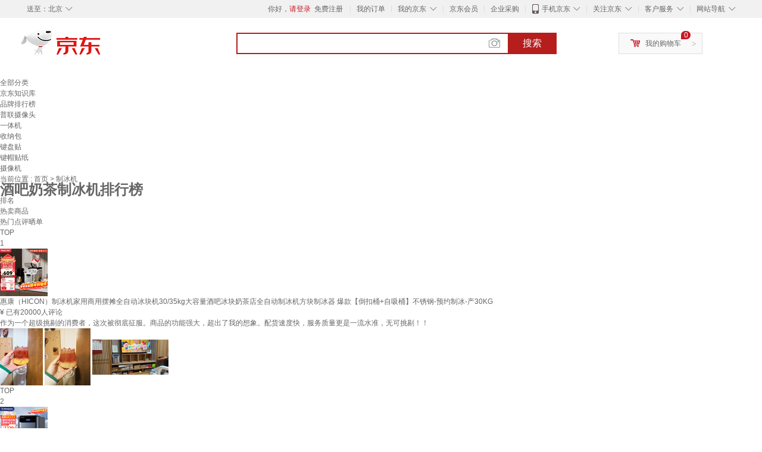

--- FILE ---
content_type: text/html;charset=UTF-8
request_url: https://www.jd.com/phb/key_737ed638f47065744bf.html
body_size: 12438
content:
<!DOCTYPE html>
<html lang="en">
<head>
        <meta charset="UTF-8">
<title>酒吧奶茶制冰机排行榜 - 京东</title>
<meta http-equiv="X-UA-Compatible" content="IE=edge, chrome=1">
<meta name="Keywords" content="酒吧奶茶制冰机销量排行,酒吧奶茶制冰机哪个好，酒吧奶茶制冰机多少钱" />
<meta name="description" content="京东JD.COM为您提供酒吧奶茶制冰机销量排行榜、酒吧奶茶制冰机哪个好、酒吧奶茶制冰机多少钱等相关资讯,从酒吧奶茶制冰机价格、评价、图片等多方面比较，为您推荐优质酒吧奶茶制冰机产品！" />
<meta name="mobile-agent" content="format=html5;url=//m.jd.com/phb/key_737ed638f47065744bf.html">
<meta name="applicable-device" content="pc">
<link rel="icon" href="//www.jd.com/favicon.ico" mce_href="//www.jd.com/favicon.ico" type="image/x-icon" />
<link rel="canonical" href="//www.jd.com/phb/key_737ed638f47065744bf.html"/>

    <link type="text/css" rel="stylesheet" href="//misc.360buyimg.com/jdf/1.0.0/unit/??ui-base/1.0.0/ui-base.css,shortcut/2.0.0/shortcut.css,global-header/1.0.0/global-header.css,myjd/2.0.0/myjd.css,nav/2.0.0/nav.css,shoppingcart/2.0.0/shoppingcart.css,global-footer/1.0.0/global-footer.css,service/1.0.0/service.css" />
    <link rel="stylesheet" href="//storage.jd.com/swm-stable/seo/pc/0.0.8/static/common/css/base_d4de097.css" />
<script type="text/javascript">window.pageConfig={compatible:!0,jdfVersion:"2.0.0"};</script>
<script type="text/javascript">window.jdpts={},jdpts._st=(new Date).getTime();</script>




    <link rel="stylesheet" type="text/css" href="//storage.jd.com/swm-stable/seo/pc/0.0.8/static/components/targetGo/targetGo_f03a133.css" />
    <link rel="stylesheet" type="text/css" href="//storage.jd.com/swm-stable/seo/pc/0.0.8/static/components/banner/banner_3aa2d80.css" />
    <link rel="stylesheet" href="//storage.jd.com/swm-stable/seo/pc/0.0.8/widget/navitems/navitems_0281f90.css" />
    <link rel="stylesheet" href="//storage.jd.com/swm-stable/seo/pc/0.0.8/widget/phbList/phbList_fd1451f.css" />
    <link rel="stylesheet" href="//storage.jd.com/swm-stable/seo/pc/0.0.8/widget/moreKeywords/moreKeywords_3850427.css" />
</head>
<body>
<div id="shortcut-2014">
	<div class="w">
    	<ul class="fl">
    		<li class="dorpdown" id="ttbar-mycity"></li>
    	</ul>
    	<ul class="fr">
			<li class="fore1" id="ttbar-login">
				<a href="javascript:login();" class="link-login">你好，请登录</a>&nbsp;&nbsp;<a href="javascript:regist();" class="link-regist style-red">免费注册</a>
			</li>
			<li class="spacer"></li>
			<li class="fore2">
				<div class="dt">
					<a target="_blank" href="//order.jd.com/center/list.action">我的订单</a>
				</div>
			</li>
			<li class="spacer"></li>
			<li class="fore3 dorpdown" id="ttbar-myjd">
				<div class="dt cw-icon">
					<i class="ci-right"><s>◇</s></i>
					<a target="_blank" href="//home.jd.com/">我的京东</a>
				</div>
				<div class="dd dorpdown-layer"></div>
			</li>
			<li class="spacer"></li>
			<li class="fore4" id="ttbar-member">
				<div class="dt">
					<a target="_blank" href="//vip.jd.com/">京东会员</a>
				</div>
			</li>
			<li class="spacer"></li>
			<li class="fore5" id="ttbar-ent">
				<div class="dt">
					<a target="_blank" href="//b.jd.com/">企业采购</a>
				</div>
			</li>
			<li class="spacer"></li>
			<li class="fore6 dorpdown" id="ttbar-apps">
				<div class="dt cw-icon">
					<i class="ci-left"></i>
					<i class="ci-right"><s>◇</s></i>
					<a target="_blank" href="//app.jd.com/">手机京东</a>
				</div>
			</li>
			<li class="spacer"></li>
			<li class="fore7 dorpdown" id="ttbar-atte">
				<div class="dt cw-icon">
					<i class="ci-right"><s>◇</s></i>关注京东
				</div>	
			</li>
			<li class="spacer"></li>
			<li class="fore8 dorpdown" id="ttbar-serv">
				<div class="dt cw-icon">
					<i class="ci-right"><s>◇</s></i>客户服务
				</div>
				<div class="dd dorpdown-layer"></div>
			</li>
			<li class="spacer"></li>
			<li class="fore9 dorpdown" id="ttbar-navs">
				<div class="dt cw-icon">
					<i class="ci-right"><s>◇</s></i>网站导航
				</div>
				<div class="dd dorpdown-layer"></div>
			</li>
    	</ul>
		<span class="clr"></span>
    </div>
</div>
<div id="o-header-2013"><div id="header-2013" style="display:none;"></div></div>
<div class="w">
    <div id="logo-2014">
    	<a href="//www.jd.com/" class="logo">京东</a>
    </div>
    <div id="search-2014" >
		<ul id="shelper" class="hide"></ul>
		<div class="form">
			<input type="text" onkeydown="javascript:if(event.keyCode==13) search('key');" autocomplete="off" id="key" accesskey="s" class="text" />
			<button onclick="search('key');return false;" class="button cw-icon"><i></i>搜索</button>
		</div>
    </div>
    <div id="settleup-2014" class="dorpdown">
		<div class="cw-icon">
			<i class="ci-left"></i>
			<i class="ci-right">&gt;</i>
			<a target="_blank" href="//cart.jd.com/cart.action">我的购物车</a>
		</div>
		<div class="dorpdown-layer">
			<div class="spacer"></div>
			<div id="settleup-content">
				<span class="loading"></span>
			</div>
		</div>
	</div>
    <div id="hotwords-2014"></div>
    <span class="clr"></span>
</div>
<div id="navitems" class="clearfix">
    <ul>
                <li><a target="_blank" href="http://yp.jd.com/sitemap.html">全部分类</a></li>
                <li><a target="_blank" href="http://yp.jd.com/zhishi_sitemap.html">京东知识库</a></li>
                <li><a target="_blank" href="http://yp.jd.com/brand_sitemap.html">品牌排行榜</a></li>
                <li><a target="_blank" href="https://item.jd.com/product/BRV_ljFuuwc9r96pFV2kgQ.html">普联摄像头</a></li>
                <li><a target="_blank" href="https://club.jd.com/remarklist/pAikChMPn_f8isRvQn4s7g.html">一体机</a></li>
                <li><a target="_blank" href="https://club.jd.com/remarklist/we9HIKMISJ2Cg-xdGejsFA.html">收纳包</a></li>
                <li><a target="_blank" href="https://club.jd.com/remarklist/Lq4tUL9t6jVBzo6nQNq06g.html">键盘贴</a></li>
                <li><a target="_blank" href="https://club.jd.com/commentdetail/Lq4tUL9t6jVBzo6nQNq06g_2125c4d26da1353b362075d40ad970a6.html">键帽贴纸</a></li>
                <li><a target="_blank" href="https://item.jd.com/product/v3kTHPSRdQdPPqRtFxEOWQ.html">摄像机</a></li>
            </ul>
</div><div class="center-content-wrap">
    <div class="brand-detail">
        <span class="category">当前位置&nbsp;:</span>
        <span class="category"><a href="//www.jd.com/">首页&nbsp;</a><span class="next-logo">></span></span>
        <span class="category">制冰机&nbsp;</span>
    </div>
    <!--顶部banner通栏-->
    <div class="banner-ad-top-wrap extra-margin">
        <a href="javascript:void(0);" class="ad-jump" target="_blank">
            <img src="" alt="" id="adTop" class="hide">
        </a>
    </div>
    <!--顶部banner通栏-->
    <div class="brand-header">
        <div class="brand-icon">
            <div class="icon-dog"></div>
            <div class="red-brand">
                <span class="icon-left"></span>
                <h1 class="icon-center">酒吧奶茶制冰机排行榜</h1>
                <span class="icon-right"></span>
            </div>
        </div>
    </div>
    <div class="brand-content-wrapper">
        <div class="content-header">
            <div class="rank">排名</div>
            <div class="hot-product">热卖商品</div>
            <div class="hot-evaluate">热门点评晒单</div>
        </div>

                
                        <div class="content-item">
                <div class="rank">TOP<br><span>1</span></div>
                <div class="hot-product cps-wrap">
                    <div class="product-img">
                                                <a  href="https://item.jd.com/10033136996584.html" target="_blank">
                            <img src="//img14.360buyimg.com/n7/s80x80_jfs/t1/377212/1/21973/184170/69537da6F211e4018/596fcc89821a6a71.jpg" alt="惠康（HICON）制冰机家用商用摆摊全自动冰块机30/35kg大容量酒吧冰块奶茶店全自动制冰机方块制冰器 爆款【倒扣桶+自吸桶】不锈钢-预约制冰-产30KG" title="惠康（HICON）制冰机家用商用摆摊全自动冰块机30/35kg大容量酒吧冰块奶茶店全自动制冰机方块制冰器 爆款【倒扣桶+自吸桶】不锈钢-预约制冰-产30KG">
                        </a>
                    </div>
                    <div class="product-details">
                        <div class="detail">
                            <a  href="https://item.jd.com/10033136996584.html" title="惠康（HICON）制冰机家用商用摆摊全自动冰块机30/35kg大容量酒吧冰块奶茶店全自动制冰机方块制冰器 爆款【倒扣桶+自吸桶】不锈钢-预约制冰-产30KG" alt="惠康（HICON）制冰机家用商用摆摊全自动冰块机30/35kg大容量酒吧冰块奶茶店全自动制冰机方块制冰器 爆款【倒扣桶+自吸桶】不锈钢-预约制冰-产30KG" target="_blank">惠康（HICON）制冰机家用商用摆摊全自动冰块机30/35kg大容量酒吧冰块奶茶店全自动制冰机方块制冰器 爆款【倒扣桶+自吸桶】不锈钢-预约制冰-产30KG</a>
                        </div>
                        <div class="price">
                            <span class="self-logo"></span>
                            <span class="rmb-logo">¥</span>
                            <span class="price-rmb" data-skuId="10033136996584"></span>
                            <span class="evaluate-num">已有20000人评论</span>
                        </div>
                    </div>
                </div>
                <div class="hot-evaluate">
                    <div class="evaluate-detail">
                                                <a href="//club.jd.com/repay/10033136996584_T6NdP890jpktdR-OXaKdwnuJ_1.html" alt="作为一个超级挑剔的消费者，这次被彻底征服。商品的功能强大，超出了我的想象。配货速度快，服务质量更是一流水准，无可挑剔！！" title="作为一个超级挑剔的消费者，这次被彻底征服。商品的功能强大，超出了我的想象。配货速度快，服务质量更是一流水准，无可挑剔！！" target="_blank">作为一个超级挑剔的消费者，这次被彻底征服。商品的功能强大，超出了我的想象。配货速度快，服务质量更是一流水准，无可挑剔！！</a>
                    </div>
                    <div class="img-detail">
                                                <img src="//img30.360buyimg.com/shaidan/s128x96_jfs/t1/385667/39/10421/86173/6967bbafFdc066b8a/00a942f594e2ca4e.jpg" alt="惠康（HICON）制冰机家用商用摆摊全自动冰块机30/35kg大容量酒吧冰块奶茶店全自动制冰机方块制冰器 爆款【倒扣桶+自吸桶】不锈钢-预约制冰-产30KG 晒单实拍图" title="惠康（HICON）制冰机家用商用摆摊全自动冰块机30/35kg大容量酒吧冰块奶茶店全自动制冰机方块制冰器 爆款【倒扣桶+自吸桶】不锈钢-预约制冰-产30KG 晒单实拍图">
                                                <img src="//img30.360buyimg.com/shaidan/s128x96_jfs/t1/384149/27/17434/232256/6967bbafF3533b738/00a95e87626e70bf.jpg" alt="惠康（HICON）制冰机家用商用摆摊全自动冰块机30/35kg大容量酒吧冰块奶茶店全自动制冰机方块制冰器 爆款【倒扣桶+自吸桶】不锈钢-预约制冰-产30KG 晒单实拍图" title="惠康（HICON）制冰机家用商用摆摊全自动冰块机30/35kg大容量酒吧冰块奶茶店全自动制冰机方块制冰器 爆款【倒扣桶+自吸桶】不锈钢-预约制冰-产30KG 晒单实拍图">
                                                <img src="//img30.360buyimg.com/shaidan/s128x96_jfs/t1/385099/19/13768/118917/6967bbaeF0eb879b6/00a952825c79a972.jpg" alt="惠康（HICON）制冰机家用商用摆摊全自动冰块机30/35kg大容量酒吧冰块奶茶店全自动制冰机方块制冰器 爆款【倒扣桶+自吸桶】不锈钢-预约制冰-产30KG 晒单实拍图" title="惠康（HICON）制冰机家用商用摆摊全自动冰块机30/35kg大容量酒吧冰块奶茶店全自动制冰机方块制冰器 爆款【倒扣桶+自吸桶】不锈钢-预约制冰-产30KG 晒单实拍图">
                                            </div>
                </div>
            </div>
        
                        <div class="content-item">
                <div class="rank">TOP<br><span>2</span></div>
                <div class="hot-product cps-wrap">
                    <div class="product-img">
                                                <a  href="https://item.jd.com/10106661242747.html" target="_blank">
                            <img src="//img14.360buyimg.com/n7/s80x80_jfs/t1/382136/33/8277/148001/694e2e9cFae042238/0c4e70130d57772b.jpg" alt="西屋（Westinghouse）制冰机家用商用方块冰小型宿舍全自动20KG冰块制冰器可调节冰块大小小型奶茶店KTV酒吧轰趴冰块机 高端抽屉式24方冰（杀菌+自清洁）" title="西屋（Westinghouse）制冰机家用商用方块冰小型宿舍全自动20KG冰块制冰器可调节冰块大小小型奶茶店KTV酒吧轰趴冰块机 高端抽屉式24方冰（杀菌+自清洁）">
                        </a>
                    </div>
                    <div class="product-details">
                        <div class="detail">
                            <a  href="https://item.jd.com/10106661242747.html" title="西屋（Westinghouse）制冰机家用商用方块冰小型宿舍全自动20KG冰块制冰器可调节冰块大小小型奶茶店KTV酒吧轰趴冰块机 高端抽屉式24方冰（杀菌+自清洁）" alt="西屋（Westinghouse）制冰机家用商用方块冰小型宿舍全自动20KG冰块制冰器可调节冰块大小小型奶茶店KTV酒吧轰趴冰块机 高端抽屉式24方冰（杀菌+自清洁）" target="_blank">西屋（Westinghouse）制冰机家用商用方块冰小型宿舍全自动20KG冰块制冰器可调节冰块大小小型奶茶店KTV酒吧轰趴冰块机 高端抽屉式24方冰（杀菌+自清洁）</a>
                        </div>
                        <div class="price">
                            <span class="self-logo"></span>
                            <span class="rmb-logo">¥</span>
                            <span class="price-rmb" data-skuId="10106661242747"></span>
                            <span class="evaluate-num">已有2000人评论</span>
                        </div>
                    </div>
                </div>
                <div class="hot-evaluate">
                    <div class="evaluate-detail">
                                                <a href="//club.jd.com/repay/10106661242747_T6NdPs52i50tdRyBXaCfwHqI_1.html" alt="因为房子在装修就还没打开，但看盒子就很精致了，很满意" title="因为房子在装修就还没打开，但看盒子就很精致了，很满意" target="_blank">因为房子在装修就还没打开，但看盒子就很精致了，很满意</a>
                    </div>
                    <div class="img-detail">
                                                <img src="//img30.360buyimg.com/shaidan/s128x96_jfs/t1/384910/32/11528/169193/696891bfFeea7ea63/00a96aa4ffc9fae1.jpg" alt="西屋（Westinghouse）制冰机家用商用方块冰小型宿舍全自动20KG冰块制冰器可调节冰块大小小型奶茶店KTV酒吧轰趴冰块机 高端抽屉式24方冰（杀菌+自清洁） 晒单实拍图" title="西屋（Westinghouse）制冰机家用商用方块冰小型宿舍全自动20KG冰块制冰器可调节冰块大小小型奶茶店KTV酒吧轰趴冰块机 高端抽屉式24方冰（杀菌+自清洁） 晒单实拍图">
                                                <img src="//img30.360buyimg.com/shaidan/s128x96_jfs/t1/387248/37/8292/197118/696891c0F6f7d6daf/00a96aa4ff7175a4.jpg" alt="西屋（Westinghouse）制冰机家用商用方块冰小型宿舍全自动20KG冰块制冰器可调节冰块大小小型奶茶店KTV酒吧轰趴冰块机 高端抽屉式24方冰（杀菌+自清洁） 晒单实拍图" title="西屋（Westinghouse）制冰机家用商用方块冰小型宿舍全自动20KG冰块制冰器可调节冰块大小小型奶茶店KTV酒吧轰趴冰块机 高端抽屉式24方冰（杀菌+自清洁） 晒单实拍图">
                                                <img src="//img30.360buyimg.com/shaidan/s128x96_jfs/t1/386082/15/12036/165013/696891beF42d51d4a/00a96aa4ffd82024.jpg" alt="西屋（Westinghouse）制冰机家用商用方块冰小型宿舍全自动20KG冰块制冰器可调节冰块大小小型奶茶店KTV酒吧轰趴冰块机 高端抽屉式24方冰（杀菌+自清洁） 晒单实拍图" title="西屋（Westinghouse）制冰机家用商用方块冰小型宿舍全自动20KG冰块制冰器可调节冰块大小小型奶茶店KTV酒吧轰趴冰块机 高端抽屉式24方冰（杀菌+自清洁） 晒单实拍图">
                                            </div>
                </div>
            </div>
        
                        <div class="content-item">
                <div class="rank">TOP<br><span>3</span></div>
                <div class="hot-product cps-wrap">
                    <div class="product-img">
                                                <a  href="https://item.jd.com/31298790770.html" target="_blank">
                            <img src="//img14.360buyimg.com/n7/s80x80_jfs/t1/383205/18/12245/148297/69539241Fcde5f23c/078bdd0ac439c669.jpg" alt="英联瑞仕【已补贴20％】制冰机商用大型大容量制冰机商用奶茶店冰块机冰块制作机家用全自动冰块机酒吧KTV 【分体式】156颗丨日产250KG丨风冷水冷可选" title="英联瑞仕【已补贴20％】制冰机商用大型大容量制冰机商用奶茶店冰块机冰块制作机家用全自动冰块机酒吧KTV 【分体式】156颗丨日产250KG丨风冷水冷可选">
                        </a>
                    </div>
                    <div class="product-details">
                        <div class="detail">
                            <a  href="https://item.jd.com/31298790770.html" title="英联瑞仕【已补贴20％】制冰机商用大型大容量制冰机商用奶茶店冰块机冰块制作机家用全自动冰块机酒吧KTV 【分体式】156颗丨日产250KG丨风冷水冷可选" alt="英联瑞仕【已补贴20％】制冰机商用大型大容量制冰机商用奶茶店冰块机冰块制作机家用全自动冰块机酒吧KTV 【分体式】156颗丨日产250KG丨风冷水冷可选" target="_blank">英联瑞仕【已补贴20％】制冰机商用大型大容量制冰机商用奶茶店冰块机冰块制作机家用全自动冰块机酒吧KTV 【分体式】156颗丨日产250KG丨风冷水冷可选</a>
                        </div>
                        <div class="price">
                            <span class="self-logo"></span>
                            <span class="rmb-logo">¥</span>
                            <span class="price-rmb" data-skuId="31298790770"></span>
                            <span class="evaluate-num">已有5000人评论</span>
                        </div>
                    </div>
                </div>
                <div class="hot-evaluate">
                    <div class="evaluate-detail">
                                                <a href="//club.jd.com/repay/31298790770_T6NdOMJ2jZstdR-DX6Oaw3yB_1.html" alt="制冰机已收到质量很好，省电制冰效果很好，挺值得信赖。" title="制冰机已收到质量很好，省电制冰效果很好，挺值得信赖。" target="_blank">制冰机已收到质量很好，省电制冰效果很好，挺值得信赖。</a>
                    </div>
                    <div class="img-detail">
                                                <img src="//img30.360buyimg.com/shaidan/s128x96_jfs/t1/374196/28/2230/51376/6931af7bF0af81764/62b9279986d5350d.jpg" alt="英联瑞仕【已补贴20％】制冰机商用大型大容量制冰机商用奶茶店冰块机冰块制作机家用全自动冰块机酒吧KTV 【分体式】156颗丨日产250KG丨风冷水冷可选 晒单实拍图" title="英联瑞仕【已补贴20％】制冰机商用大型大容量制冰机商用奶茶店冰块机冰块制作机家用全自动冰块机酒吧KTV 【分体式】156颗丨日产250KG丨风冷水冷可选 晒单实拍图">
                                                <img src="//img30.360buyimg.com/shaidan/s128x96_jfs/t1/377837/19/292/51286/6931af70Fdc76d689/27994e62351e5d2b.jpg" alt="英联瑞仕【已补贴20％】制冰机商用大型大容量制冰机商用奶茶店冰块机冰块制作机家用全自动冰块机酒吧KTV 【分体式】156颗丨日产250KG丨风冷水冷可选 晒单实拍图" title="英联瑞仕【已补贴20％】制冰机商用大型大容量制冰机商用奶茶店冰块机冰块制作机家用全自动冰块机酒吧KTV 【分体式】156颗丨日产250KG丨风冷水冷可选 晒单实拍图">
                                            </div>
                </div>
            </div>
        
                        <div class="content-item">
                <div class="rank">TOP<br><span>4</span></div>
                <div class="hot-product cps-wrap">
                    <div class="product-img">
                                                <a  href="https://item.jd.com/10140885536494.html" target="_blank">
                            <img src="//img14.360buyimg.com/n7/s80x80_jfs/t1/377713/7/21816/206318/69537db6Ff9ca8cb2/48d4fa01c68b101e.jpg" alt="惠康(HICON)制冰机商用小型家用制冰机摆摊奶茶店酒吧50KG/70KG/100KG大容量全自动方块冰冰块制冰机 【限时特惠】44颗产70KG-储15kg-自来水" title="惠康(HICON)制冰机商用小型家用制冰机摆摊奶茶店酒吧50KG/70KG/100KG大容量全自动方块冰冰块制冰机 【限时特惠】44颗产70KG-储15kg-自来水">
                        </a>
                    </div>
                    <div class="product-details">
                        <div class="detail">
                            <a  href="https://item.jd.com/10140885536494.html" title="惠康(HICON)制冰机商用小型家用制冰机摆摊奶茶店酒吧50KG/70KG/100KG大容量全自动方块冰冰块制冰机 【限时特惠】44颗产70KG-储15kg-自来水" alt="惠康(HICON)制冰机商用小型家用制冰机摆摊奶茶店酒吧50KG/70KG/100KG大容量全自动方块冰冰块制冰机 【限时特惠】44颗产70KG-储15kg-自来水" target="_blank">惠康(HICON)制冰机商用小型家用制冰机摆摊奶茶店酒吧50KG/70KG/100KG大容量全自动方块冰冰块制冰机 【限时特惠】44颗产70KG-储15kg-自来水</a>
                        </div>
                        <div class="price">
                            <span class="self-logo"></span>
                            <span class="rmb-logo">¥</span>
                            <span class="price-rmb" data-skuId="10140885536494"></span>
                            <span class="evaluate-num">已有20000人评论</span>
                        </div>
                    </div>
                </div>
                <div class="hot-evaluate">
                    <div class="evaluate-detail">
                                                <a href="//club.jd.com/repay/10140885536494_T6NcMMB0jZgtdR6DWa6fxXqB_1.html" alt="特别省电 出冰特别快特别棒不错满意" title="特别省电 出冰特别快特别棒不错满意" target="_blank">特别省电 出冰特别快特别棒不错满意</a>
                    </div>
                    <div class="img-detail">
                                                <img src="//img30.360buyimg.com/shaidan/s128x96_jfs/t1/374470/20/13142/104954/69450754Fc16b3f08/00a943847fecab30.jpg" alt="惠康(HICON)制冰机商用小型家用制冰机摆摊奶茶店酒吧50KG/70KG/100KG大容量全自动方块冰冰块制冰机 【限时特惠】44颗产70KG-储15kg-自来水 晒单实拍图" title="惠康(HICON)制冰机商用小型家用制冰机摆摊奶茶店酒吧50KG/70KG/100KG大容量全自动方块冰冰块制冰机 【限时特惠】44颗产70KG-储15kg-自来水 晒单实拍图">
                                                <img src="//img30.360buyimg.com/shaidan/s128x96_jfs/t1/378908/27/7992/94445/69450755Fbf5ebae7/00a943852dc58496.jpg" alt="惠康(HICON)制冰机商用小型家用制冰机摆摊奶茶店酒吧50KG/70KG/100KG大容量全自动方块冰冰块制冰机 【限时特惠】44颗产70KG-储15kg-自来水 晒单实拍图" title="惠康(HICON)制冰机商用小型家用制冰机摆摊奶茶店酒吧50KG/70KG/100KG大容量全自动方块冰冰块制冰机 【限时特惠】44颗产70KG-储15kg-自来水 晒单实拍图">
                                                <img src="//img30.360buyimg.com/shaidan/s128x96_jfs/t1/375390/32/15982/133250/69450754F266a00c0/00a94384e999f64c.jpg" alt="惠康(HICON)制冰机商用小型家用制冰机摆摊奶茶店酒吧50KG/70KG/100KG大容量全自动方块冰冰块制冰机 【限时特惠】44颗产70KG-储15kg-自来水 晒单实拍图" title="惠康(HICON)制冰机商用小型家用制冰机摆摊奶茶店酒吧50KG/70KG/100KG大容量全自动方块冰冰块制冰机 【限时特惠】44颗产70KG-储15kg-自来水 晒单实拍图">
                                            </div>
                </div>
            </div>
        
                        <div class="content-item">
                <div class="rank">TOP<br><span>5</span></div>
                <div class="hot-product cps-wrap">
                    <div class="product-img">
                                                <a  href="https://item.jd.com/10096677192754.html" target="_blank">
                            <img src="//img14.360buyimg.com/n7/s80x80_jfs/t1/379519/22/19305/174146/69537da3F0d7b18a0/cc3d9b8c2cd8e4d7.jpg" alt="惠康(HICON)制冰机商用小型家用制冰机摆摊奶茶店酒吧50KG/70KG/100KG大容量全自动方块冰冰块制冰机 【大型分体】192颗-产300KG-自来水" title="惠康(HICON)制冰机商用小型家用制冰机摆摊奶茶店酒吧50KG/70KG/100KG大容量全自动方块冰冰块制冰机 【大型分体】192颗-产300KG-自来水">
                        </a>
                    </div>
                    <div class="product-details">
                        <div class="detail">
                            <a  href="https://item.jd.com/10096677192754.html" title="惠康(HICON)制冰机商用小型家用制冰机摆摊奶茶店酒吧50KG/70KG/100KG大容量全自动方块冰冰块制冰机 【大型分体】192颗-产300KG-自来水" alt="惠康(HICON)制冰机商用小型家用制冰机摆摊奶茶店酒吧50KG/70KG/100KG大容量全自动方块冰冰块制冰机 【大型分体】192颗-产300KG-自来水" target="_blank">惠康(HICON)制冰机商用小型家用制冰机摆摊奶茶店酒吧50KG/70KG/100KG大容量全自动方块冰冰块制冰机 【大型分体】192颗-产300KG-自来水</a>
                        </div>
                        <div class="price">
                            <span class="self-logo"></span>
                            <span class="rmb-logo">¥</span>
                            <span class="price-rmb" data-skuId="10096677192754"></span>
                            <span class="evaluate-num">已有20000人评论</span>
                        </div>
                    </div>
                </div>
                <div class="hot-evaluate">
                    <div class="evaluate-detail">
                                                <a href="//club.jd.com/repay/10096677192754_T6NdP85ziZgtdR-OU66dxX2C_1.html" alt="非常不错  制冰速度也快(ﾟOﾟ)商家服务态度良好非常值得买一台" title="非常不错  制冰速度也快(ﾟOﾟ)商家服务态度良好非常值得买一台" target="_blank">非常不错  制冰速度也快(ﾟOﾟ)商家服务态度良好非常值得买一台</a>
                    </div>
                    <div class="img-detail">
                                                <img src="//img30.360buyimg.com/shaidan/s128x96_jfs/t1/386482/11/1947/138000/695cc057F5efe34af/00a9438780982188.jpg" alt="惠康(HICON)制冰机商用小型家用制冰机摆摊奶茶店酒吧50KG/70KG/100KG大容量全自动方块冰冰块制冰机 【大型分体】192颗-产300KG-自来水 晒单实拍图" title="惠康(HICON)制冰机商用小型家用制冰机摆摊奶茶店酒吧50KG/70KG/100KG大容量全自动方块冰冰块制冰机 【大型分体】192颗-产300KG-自来水 晒单实拍图">
                                                <img src="//img30.360buyimg.com/shaidan/s128x96_jfs/t1/378873/11/21855/130441/695cc057F73cbde6f/00a9438780150848.jpg" alt="惠康(HICON)制冰机商用小型家用制冰机摆摊奶茶店酒吧50KG/70KG/100KG大容量全自动方块冰冰块制冰机 【大型分体】192颗-产300KG-自来水 晒单实拍图" title="惠康(HICON)制冰机商用小型家用制冰机摆摊奶茶店酒吧50KG/70KG/100KG大容量全自动方块冰冰块制冰机 【大型分体】192颗-产300KG-自来水 晒单实拍图">
                                                <img src="//img30.360buyimg.com/shaidan/s128x96_jfs/t1/383367/30/16457/128829/695cc056Fc57ed563/00a9438780aca455.jpg" alt="惠康(HICON)制冰机商用小型家用制冰机摆摊奶茶店酒吧50KG/70KG/100KG大容量全自动方块冰冰块制冰机 【大型分体】192颗-产300KG-自来水 晒单实拍图" title="惠康(HICON)制冰机商用小型家用制冰机摆摊奶茶店酒吧50KG/70KG/100KG大容量全自动方块冰冰块制冰机 【大型分体】192颗-产300KG-自来水 晒单实拍图">
                                            </div>
                </div>
            </div>
        
                        <div class="content-item">
                <div class="rank">TOP<br><span>6</span></div>
                <div class="hot-product cps-wrap">
                    <div class="product-img">
                                                <a  href="https://item.jd.com/10140885536495.html" target="_blank">
                            <img src="//img14.360buyimg.com/n7/s80x80_jfs/t1/383743/18/9282/206803/69537db8Feb5f6b08/54674a00f285d3b3.jpg" alt="惠康(HICON)制冰机商用小型家用制冰机摆摊奶茶店酒吧50KG/70KG/100KG大容量全自动方块冰冰块制冰机 【限时特惠】44颗-产70KG-储15kg两用款" title="惠康(HICON)制冰机商用小型家用制冰机摆摊奶茶店酒吧50KG/70KG/100KG大容量全自动方块冰冰块制冰机 【限时特惠】44颗-产70KG-储15kg两用款">
                        </a>
                    </div>
                    <div class="product-details">
                        <div class="detail">
                            <a  href="https://item.jd.com/10140885536495.html" title="惠康(HICON)制冰机商用小型家用制冰机摆摊奶茶店酒吧50KG/70KG/100KG大容量全自动方块冰冰块制冰机 【限时特惠】44颗-产70KG-储15kg两用款" alt="惠康(HICON)制冰机商用小型家用制冰机摆摊奶茶店酒吧50KG/70KG/100KG大容量全自动方块冰冰块制冰机 【限时特惠】44颗-产70KG-储15kg两用款" target="_blank">惠康(HICON)制冰机商用小型家用制冰机摆摊奶茶店酒吧50KG/70KG/100KG大容量全自动方块冰冰块制冰机 【限时特惠】44颗-产70KG-储15kg两用款</a>
                        </div>
                        <div class="price">
                            <span class="self-logo"></span>
                            <span class="rmb-logo">¥</span>
                            <span class="price-rmb" data-skuId="10140885536495"></span>
                            <span class="evaluate-num">已有20000人评论</span>
                        </div>
                    </div>
                </div>
                <div class="hot-evaluate">
                    <div class="evaluate-detail">
                                                <a href="//club.jd.com/repay/10140885536495_T6NdPcN1gZstdR-CUqGexH-C_1.html" alt="买了这台制冰机，真的太值了！出冰速度超级快，短短几分钟就能收获满满一托盘冰块，在家随时实现冰块自由。操作简单易懂" title="买了这台制冰机，真的太值了！出冰速度超级快，短短几分钟就能收获满满一托盘冰块，在家随时实现冰块自由。操作简单易懂" target="_blank">买了这台制冰机，真的太值了！出冰速度超级快，短短几分钟就能收获满满一托盘冰块，在家随时实现冰块自由。操作简单易懂</a>
                    </div>
                    <div class="img-detail">
                                                <img src="//img30.360buyimg.com/shaidan/s128x96_jfs/t1/380326/19/18913/201830/6958c772F35722956/00a942f5940260cb.jpg" alt="惠康(HICON)制冰机商用小型家用制冰机摆摊奶茶店酒吧50KG/70KG/100KG大容量全自动方块冰冰块制冰机 【限时特惠】44颗-产70KG-储15kg两用款 晒单实拍图" title="惠康(HICON)制冰机商用小型家用制冰机摆摊奶茶店酒吧50KG/70KG/100KG大容量全自动方块冰冰块制冰机 【限时特惠】44颗-产70KG-储15kg两用款 晒单实拍图">
                                                <img src="//img30.360buyimg.com/shaidan/s128x96_jfs/t1/384660/28/4592/204255/6958c771F0f1e7aed/00a942f594d3e0f6.jpg" alt="惠康(HICON)制冰机商用小型家用制冰机摆摊奶茶店酒吧50KG/70KG/100KG大容量全自动方块冰冰块制冰机 【限时特惠】44颗-产70KG-储15kg两用款 晒单实拍图" title="惠康(HICON)制冰机商用小型家用制冰机摆摊奶茶店酒吧50KG/70KG/100KG大容量全自动方块冰冰块制冰机 【限时特惠】44颗-产70KG-储15kg两用款 晒单实拍图">
                                            </div>
                </div>
            </div>
        
                        <div class="content-item">
                <div class="rank">TOP<br><span>7</span></div>
                <div class="hot-product cps-wrap">
                    <div class="product-img">
                                                <a  href="https://item.jd.com/10115340111151.html" target="_blank">
                            <img src="//img14.360buyimg.com/n7/s80x80_jfs/t1/382238/2/20676/236980/6965e795Fc2da08ca/ec6d29710797f43d.jpg" alt="新飞 （Frestec）商用全自动制冰机大型商用奶茶店大容量KTV酒吧日产55-400KG方块冰制作机器小型制冰机方块制冰机 【限时特惠】44颗-产70KG储冰15kg-自来水" title="新飞 （Frestec）商用全自动制冰机大型商用奶茶店大容量KTV酒吧日产55-400KG方块冰制作机器小型制冰机方块制冰机 【限时特惠】44颗-产70KG储冰15kg-自来水">
                        </a>
                    </div>
                    <div class="product-details">
                        <div class="detail">
                            <a  href="https://item.jd.com/10115340111151.html" title="新飞 （Frestec）商用全自动制冰机大型商用奶茶店大容量KTV酒吧日产55-400KG方块冰制作机器小型制冰机方块制冰机 【限时特惠】44颗-产70KG储冰15kg-自来水" alt="新飞 （Frestec）商用全自动制冰机大型商用奶茶店大容量KTV酒吧日产55-400KG方块冰制作机器小型制冰机方块制冰机 【限时特惠】44颗-产70KG储冰15kg-自来水" target="_blank">新飞 （Frestec）商用全自动制冰机大型商用奶茶店大容量KTV酒吧日产55-400KG方块冰制作机器小型制冰机方块制冰机 【限时特惠】44颗-产70KG储冰15kg-自来水</a>
                        </div>
                        <div class="price">
                            <span class="self-logo"></span>
                            <span class="rmb-logo">¥</span>
                            <span class="price-rmb" data-skuId="10115340111151"></span>
                            <span class="evaluate-num">已有5000人评论</span>
                        </div>
                    </div>
                </div>
                <div class="hot-evaluate">
                    <div class="evaluate-detail">
                                                <a href="//club.jd.com/repay/10115340111151_T6NdP8F0jJ8tdR-OXKWYyHqJ_1.html" alt="机器小巧方便，安装简易，看起来非常完美，等待明天制冰，好的体验" title="机器小巧方便，安装简易，看起来非常完美，等待明天制冰，好的体验" target="_blank">机器小巧方便，安装简易，看起来非常完美，等待明天制冰，好的体验</a>
                    </div>
                    <div class="img-detail">
                                                <img src="//img30.360buyimg.com/shaidan/s128x96_jfs/t1/379370/30/23021/105826/6958f632F9c0b1e23/00a942f594de2ba7.jpg" alt="新飞 （Frestec）商用全自动制冰机大型商用奶茶店大容量KTV酒吧日产55-400KG方块冰制作机器小型制冰机方块制冰机 【限时特惠】44颗-产70KG储冰15kg-自来水 晒单实拍图" title="新飞 （Frestec）商用全自动制冰机大型商用奶茶店大容量KTV酒吧日产55-400KG方块冰制作机器小型制冰机方块制冰机 【限时特惠】44颗-产70KG储冰15kg-自来水 晒单实拍图">
                                                <img src="//img30.360buyimg.com/shaidan/s128x96_jfs/t1/382155/25/14304/121845/6958f632F6e1b69c0/00a942f59409a077.jpg" alt="新飞 （Frestec）商用全自动制冰机大型商用奶茶店大容量KTV酒吧日产55-400KG方块冰制作机器小型制冰机方块制冰机 【限时特惠】44颗-产70KG储冰15kg-自来水 晒单实拍图" title="新飞 （Frestec）商用全自动制冰机大型商用奶茶店大容量KTV酒吧日产55-400KG方块冰制作机器小型制冰机方块制冰机 【限时特惠】44颗-产70KG储冰15kg-自来水 晒单实拍图">
                                                <img src="//img30.360buyimg.com/shaidan/s128x96_jfs/t1/378124/13/22295/109946/6958f631F65d8d2fe/00a942f594dc2e40.jpg" alt="新飞 （Frestec）商用全自动制冰机大型商用奶茶店大容量KTV酒吧日产55-400KG方块冰制作机器小型制冰机方块制冰机 【限时特惠】44颗-产70KG储冰15kg-自来水 晒单实拍图" title="新飞 （Frestec）商用全自动制冰机大型商用奶茶店大容量KTV酒吧日产55-400KG方块冰制作机器小型制冰机方块制冰机 【限时特惠】44颗-产70KG储冰15kg-自来水 晒单实拍图">
                                            </div>
                </div>
            </div>
        
                        <div class="content-item">
                <div class="rank">TOP<br><span>8</span></div>
                <div class="hot-product cps-wrap">
                    <div class="product-img">
                                                <a  href="https://item.jd.com/31298790777.html" target="_blank">
                            <img src="//img14.360buyimg.com/n7/s80x80_jfs/t1/383205/18/12245/148297/69539241Fcde5f23c/078bdd0ac439c669.jpg" alt="英联瑞仕【已补贴20％】制冰机商用大型大容量制冰机商用奶茶店冰块机冰块制作机家用全自动冰块机酒吧KTV 【分体式】399颗丨日产700KG丨风冷水冷可选" title="英联瑞仕【已补贴20％】制冰机商用大型大容量制冰机商用奶茶店冰块机冰块制作机家用全自动冰块机酒吧KTV 【分体式】399颗丨日产700KG丨风冷水冷可选">
                        </a>
                    </div>
                    <div class="product-details">
                        <div class="detail">
                            <a  href="https://item.jd.com/31298790777.html" title="英联瑞仕【已补贴20％】制冰机商用大型大容量制冰机商用奶茶店冰块机冰块制作机家用全自动冰块机酒吧KTV 【分体式】399颗丨日产700KG丨风冷水冷可选" alt="英联瑞仕【已补贴20％】制冰机商用大型大容量制冰机商用奶茶店冰块机冰块制作机家用全自动冰块机酒吧KTV 【分体式】399颗丨日产700KG丨风冷水冷可选" target="_blank">英联瑞仕【已补贴20％】制冰机商用大型大容量制冰机商用奶茶店冰块机冰块制作机家用全自动冰块机酒吧KTV 【分体式】399颗丨日产700KG丨风冷水冷可选</a>
                        </div>
                        <div class="price">
                            <span class="self-logo"></span>
                            <span class="rmb-logo">¥</span>
                            <span class="price-rmb" data-skuId="31298790777"></span>
                            <span class="evaluate-num">已有5000人评论</span>
                        </div>
                    </div>
                </div>
                <div class="hot-evaluate">
                    <div class="evaluate-detail">
                                                <a href="//club.jd.com/repay/31298790777_9ff562c3954f36f799f27eecc03ea248_1.html" alt="产品很好做冰很快，一天制的冰根本用不完，基本就开半天就能顶一天的量" title="产品很好做冰很快，一天制的冰根本用不完，基本就开半天就能顶一天的量" target="_blank">产品很好做冰很快，一天制的冰根本用不完，基本就开半天就能顶一天的量</a>
                    </div>
                    <div class="img-detail">
                                                <img src="//img30.360buyimg.com/shaidan/s128x96_jfs/t1/239398/12/29182/29288/68cf8b6aF3f16f4b7/a0c60bb5d77114a6.jpg" alt="英联瑞仕【已补贴20％】制冰机商用大型大容量制冰机商用奶茶店冰块机冰块制作机家用全自动冰块机酒吧KTV 【分体式】399颗丨日产700KG丨风冷水冷可选 晒单实拍图" title="英联瑞仕【已补贴20％】制冰机商用大型大容量制冰机商用奶茶店冰块机冰块制作机家用全自动冰块机酒吧KTV 【分体式】399颗丨日产700KG丨风冷水冷可选 晒单实拍图">
                                                <img src="//img30.360buyimg.com/shaidan/s128x96_jfs/t1/331696/17/15782/48929/68cf8b6aF41cef860/f98a16f91fb714c9.jpg" alt="英联瑞仕【已补贴20％】制冰机商用大型大容量制冰机商用奶茶店冰块机冰块制作机家用全自动冰块机酒吧KTV 【分体式】399颗丨日产700KG丨风冷水冷可选 晒单实拍图" title="英联瑞仕【已补贴20％】制冰机商用大型大容量制冰机商用奶茶店冰块机冰块制作机家用全自动冰块机酒吧KTV 【分体式】399颗丨日产700KG丨风冷水冷可选 晒单实拍图">
                                                <img src="//img30.360buyimg.com/shaidan/s128x96_jfs/t1/350246/10/5934/43841/68cf8b6aFc7d2a586/e91fdb39bcd96025.jpg" alt="英联瑞仕【已补贴20％】制冰机商用大型大容量制冰机商用奶茶店冰块机冰块制作机家用全自动冰块机酒吧KTV 【分体式】399颗丨日产700KG丨风冷水冷可选 晒单实拍图" title="英联瑞仕【已补贴20％】制冰机商用大型大容量制冰机商用奶茶店冰块机冰块制作机家用全自动冰块机酒吧KTV 【分体式】399颗丨日产700KG丨风冷水冷可选 晒单实拍图">
                                            </div>
                </div>
            </div>
        
                        <div class="content-item">
                <div class="rank">TOP<br><span>9</span></div>
                <div class="hot-product cps-wrap">
                    <div class="product-img">
                                                <a  href="https://item.jd.com/31298790772.html" target="_blank">
                            <img src="//img14.360buyimg.com/n7/s80x80_jfs/t1/383205/18/12245/148297/69539241Fcde5f23c/078bdd0ac439c669.jpg" alt="英联瑞仕【已补贴20％】制冰机商用大型大容量制冰机商用奶茶店冰块机冰块制作机家用全自动冰块机酒吧KTV 【分体式】210颗丨日产400KG丨风冷水冷可选" title="英联瑞仕【已补贴20％】制冰机商用大型大容量制冰机商用奶茶店冰块机冰块制作机家用全自动冰块机酒吧KTV 【分体式】210颗丨日产400KG丨风冷水冷可选">
                        </a>
                    </div>
                    <div class="product-details">
                        <div class="detail">
                            <a  href="https://item.jd.com/31298790772.html" title="英联瑞仕【已补贴20％】制冰机商用大型大容量制冰机商用奶茶店冰块机冰块制作机家用全自动冰块机酒吧KTV 【分体式】210颗丨日产400KG丨风冷水冷可选" alt="英联瑞仕【已补贴20％】制冰机商用大型大容量制冰机商用奶茶店冰块机冰块制作机家用全自动冰块机酒吧KTV 【分体式】210颗丨日产400KG丨风冷水冷可选" target="_blank">英联瑞仕【已补贴20％】制冰机商用大型大容量制冰机商用奶茶店冰块机冰块制作机家用全自动冰块机酒吧KTV 【分体式】210颗丨日产400KG丨风冷水冷可选</a>
                        </div>
                        <div class="price">
                            <span class="self-logo"></span>
                            <span class="rmb-logo">¥</span>
                            <span class="price-rmb" data-skuId="31298790772"></span>
                            <span class="evaluate-num">已有5000人评论</span>
                        </div>
                    </div>
                </div>
                <div class="hot-evaluate">
                    <div class="evaluate-detail">
                                                <a href="//club.jd.com/repay/31298790772_ed6630913d72e9603d4344347def5a9b_1.html" alt="没噪音，除了往下掉冰🧊的时候，可能费些水，制冷效果好，快" title="没噪音，除了往下掉冰🧊的时候，可能费些水，制冷效果好，快" target="_blank">没噪音，除了往下掉冰🧊的时候，可能费些水，制冷效果好，快</a>
                    </div>
                    <div class="img-detail">
                                                <img src="//img30.360buyimg.com/shaidan/s128x96_jfs/t1/311268/4/23806/259302/68962e9dFf448db04/21205e159fc2e743.jpg" alt="英联瑞仕【已补贴20％】制冰机商用大型大容量制冰机商用奶茶店冰块机冰块制作机家用全自动冰块机酒吧KTV 【分体式】210颗丨日产400KG丨风冷水冷可选 晒单实拍图" title="英联瑞仕【已补贴20％】制冰机商用大型大容量制冰机商用奶茶店冰块机冰块制作机家用全自动冰块机酒吧KTV 【分体式】210颗丨日产400KG丨风冷水冷可选 晒单实拍图">
                                            </div>
                </div>
            </div>
        
                        <div class="content-item">
                <div class="rank">TOP<br><span>10</span></div>
                <div class="hot-product cps-wrap">
                    <div class="product-img">
                                                <a  href="https://item.jd.com/10026709521487.html" target="_blank">
                            <img src="//img14.360buyimg.com/n7/s80x80_jfs/t1/361836/4/11465/162214/6927f81dF34fd1b3e/5f6e01bb01d69cc5.jpg" alt="惠康(HICON)制冰机商用小型家用制冰机摆摊奶茶店酒吧50KG/70KG/100KG大容量全自动方块冰冰块制冰机 【店长推荐】78颗-产100KG-储18kg自来水" title="惠康(HICON)制冰机商用小型家用制冰机摆摊奶茶店酒吧50KG/70KG/100KG大容量全自动方块冰冰块制冰机 【店长推荐】78颗-产100KG-储18kg自来水">
                        </a>
                    </div>
                    <div class="product-details">
                        <div class="detail">
                            <a  href="https://item.jd.com/10026709521487.html" title="惠康(HICON)制冰机商用小型家用制冰机摆摊奶茶店酒吧50KG/70KG/100KG大容量全自动方块冰冰块制冰机 【店长推荐】78颗-产100KG-储18kg自来水" alt="惠康(HICON)制冰机商用小型家用制冰机摆摊奶茶店酒吧50KG/70KG/100KG大容量全自动方块冰冰块制冰机 【店长推荐】78颗-产100KG-储18kg自来水" target="_blank">惠康(HICON)制冰机商用小型家用制冰机摆摊奶茶店酒吧50KG/70KG/100KG大容量全自动方块冰冰块制冰机 【店长推荐】78颗-产100KG-储18kg自来水</a>
                        </div>
                        <div class="price">
                            <span class="self-logo"></span>
                            <span class="rmb-logo">¥</span>
                            <span class="price-rmb" data-skuId="10026709521487"></span>
                            <span class="evaluate-num">已有20000人评论</span>
                        </div>
                    </div>
                </div>
                <div class="hot-evaluate">
                    <div class="evaluate-detail">
                                                <a href="//club.jd.com/repay/10026709521487_T6NdPc93jpstdRyEXKecxX2D_1.html" alt="非常满意这次的购物体验！商品质量卓越，卖家服务周到，物流迅速，强烈推荐！商品超出了我的期待，性价比极高！店家态度友好，解答问题耐心细致，下次还会再来" title="非常满意这次的购物体验！商品质量卓越，卖家服务周到，物流迅速，强烈推荐！商品超出了我的期待，性价比极高！店家态度友好，解答问题耐心细致，下次还会再来" target="_blank">非常满意这次的购物体验！商品质量卓越，卖家服务周到，物流迅速，强烈推荐！商品超出了我的期待，性价比极高！店家态度友好，解答问题耐心细致，下次还会再来</a>
                    </div>
                    <div class="img-detail">
                                                <img src="//img30.360buyimg.com/shaidan/s128x96_jfs/t1/383481/24/20738/63400/69632fd8Fe3936b53/00a92d050092d857.jpg" alt="惠康(HICON)制冰机商用小型家用制冰机摆摊奶茶店酒吧50KG/70KG/100KG大容量全自动方块冰冰块制冰机 【店长推荐】78颗-产100KG-储18kg自来水 晒单实拍图" title="惠康(HICON)制冰机商用小型家用制冰机摆摊奶茶店酒吧50KG/70KG/100KG大容量全自动方块冰冰块制冰机 【店长推荐】78颗-产100KG-储18kg自来水 晒单实拍图">
                                                <img src="//img30.360buyimg.com/shaidan/s128x96_jfs/t1/384009/9/18793/39978/69632fd8F2dd7e392/00a92d0500aa339c.jpg" alt="惠康(HICON)制冰机商用小型家用制冰机摆摊奶茶店酒吧50KG/70KG/100KG大容量全自动方块冰冰块制冰机 【店长推荐】78颗-产100KG-储18kg自来水 晒单实拍图" title="惠康(HICON)制冰机商用小型家用制冰机摆摊奶茶店酒吧50KG/70KG/100KG大容量全自动方块冰冰块制冰机 【店长推荐】78颗-产100KG-储18kg自来水 晒单实拍图">
                                                <img src="//img30.360buyimg.com/shaidan/s128x96_jfs/t1/387495/19/3237/52849/69632fd9Fbbe6fc01/00a92d0500ba4bd5.jpg" alt="惠康(HICON)制冰机商用小型家用制冰机摆摊奶茶店酒吧50KG/70KG/100KG大容量全自动方块冰冰块制冰机 【店长推荐】78颗-产100KG-储18kg自来水 晒单实拍图" title="惠康(HICON)制冰机商用小型家用制冰机摆摊奶茶店酒吧50KG/70KG/100KG大容量全自动方块冰冰块制冰机 【店长推荐】78颗-产100KG-储18kg自来水 晒单实拍图">
                                                <img src="//img30.360buyimg.com/shaidan/s128x96_jfs/t1/388246/14/104/60285/69632fd8F69061a9a/00a92d05006d2681.jpg" alt="惠康(HICON)制冰机商用小型家用制冰机摆摊奶茶店酒吧50KG/70KG/100KG大容量全自动方块冰冰块制冰机 【店长推荐】78颗-产100KG-储18kg自来水 晒单实拍图" title="惠康(HICON)制冰机商用小型家用制冰机摆摊奶茶店酒吧50KG/70KG/100KG大容量全自动方块冰冰块制冰机 【店长推荐】78颗-产100KG-储18kg自来水 晒单实拍图">
                                            </div>
                </div>
            </div>
        
        <!--相关推荐-->
        <input type="hidden" value="ed638f47065744bf" id="relatedKwds">
        <input type="hidden" value="www.jd.com" id="pcDomainName">
        <input type="hidden" value="phb" id="requestUrl">

                    <div class="kwds">
                <div class="title">相关推荐</div>
                <div class="kwds-detail" id="kwdsDetail">
                                            <div class="key">
                            <a href="https://www.jd.com/phb/key_73704e9bab249c84fbf.html" title="沃拓莱（Watoor）WZB-16S" target="_blank">沃拓莱（Watoor）WZB-16S</a>
                        </div>
                                            <div class="key">
                            <a href="https://www.jd.com/phb/key_737f1ea8c50c1f37471.html" title="制冰机保温" target="_blank">制冰机保温</a>
                        </div>
                                            <div class="key">
                            <a href="https://www.jd.com/phb/key_737bdb12da8571da502.html" title="碳酸饮料会" target="_blank">碳酸饮料会</a>
                        </div>
                                            <div class="key">
                            <a href="https://www.jd.com/phb/key_737211e1e041fabaa37.html" title="极洲（Jizhou）ZB-70S" target="_blank">极洲（Jizhou）ZB-70S</a>
                        </div>
                                            <div class="key">
                            <a href="https://www.jd.com/phb/key_7378ddeba913361f60a.html" title="雪糕机器" target="_blank">雪糕机器</a>
                        </div>
                                            <div class="key">
                            <a href="https://www.jd.com/phb/key_73792fa5f6d77bd5ec6.html" title="雪泥机" target="_blank">雪泥机</a>
                        </div>
                                            <div class="key">
                            <a href="https://www.jd.com/phb/key_7374d005478966acc0a.html" title="冰激淋机冰激淋" target="_blank">冰激淋机冰激淋</a>
                        </div>
                                            <div class="key">
                            <a href="https://www.jd.com/phb/key_737940eefa3c5a4553e.html" title="惠康（HICON）HZB-80" target="_blank">惠康（HICON）HZB-80</a>
                        </div>
                                            <div class="key">
                            <a href="https://www.jd.com/phb/key_737c8cd5b9852b67ee2.html" title="冷热双缸饮料机" target="_blank">冷热双缸饮料机</a>
                        </div>
                                            <div class="key">
                            <a href="https://www.jd.com/phb/key_737cabab1d8449358d1.html" title="冰粥机冷藏展示柜" target="_blank">冰粥机冷藏展示柜</a>
                        </div>
                                            <div class="key">
                            <a href="https://yp.jd.com/131654a231479af7e2b1.html" title="杰士派" target="_blank">杰士派</a>
                        </div>
                                            <div class="key">
                            <a href="https://www.jd.com/tupian/737bd55cd552992104e.html" title="德玛仕BSF-550" target="_blank">德玛仕BSF-550</a>
                        </div>
                                            <div class="key">
                            <a href="https://www.jd.com/tupian/737b0cb1c94089ec8ae.html" title="圆柱形制冰机" target="_blank">圆柱形制冰机</a>
                        </div>
                                            <div class="key">
                            <a href="https://www.jd.com/tupian/7370d77dffbf2eb1174.html" title="美冰制冰机" target="_blank">美冰制冰机</a>
                        </div>
                                            <div class="key">
                            <a href="https://www.jd.com/tupian/73783ce077213f207d5.html" title="制冰机总成" target="_blank">制冰机总成</a>
                        </div>
                                            <div class="key">
                            <a href="https://www.jd.com/tupian/7375729717d81618b64.html" title="德玛仕BS-150" target="_blank">德玛仕BS-150</a>
                        </div>
                                            <div class="key">
                            <a href="https://www.jd.com/xinkuan/7373a5ff0aba3fd9e8b.html" title="45公斤制冰机" target="_blank">45公斤制冰机</a>
                        </div>
                                            <div class="key">
                            <a href="https://www.jd.com/xinkuan/737fccb9e348554f5cb.html" title="敦鑫" target="_blank">敦鑫</a>
                        </div>
                                            <div class="key">
                            <a href="https://www.jd.com/xinkuan/73740e1eac4043d3d19.html" title="杭宝制冰机" target="_blank">杭宝制冰机</a>
                        </div>
                                            <div class="key">
                            <a href="https://www.jd.com/xinkuan/737cb8d7d1616a4b8eb.html" title="大型方冰制冰机" target="_blank">大型方冰制冰机</a>
                        </div>
                                            <div class="key">
                            <a href="https://www.jd.com/xinkuan/737f39346bf4f9fa99f.html" title="广绅电器制冰机" target="_blank">广绅电器制冰机</a>
                        </div>
                                            <div class="key">
                            <a href="https://www.jd.com/brand/737bdef41b5a88254b2.html" title="snooker制冰机" target="_blank">snooker制冰机</a>
                        </div>
                                            <div class="key">
                            <a href="https://www.jd.com/brand/737bafec291f1df6cac.html" title="艾拓ITO-50T" target="_blank">艾拓ITO-50T</a>
                        </div>
                                            <div class="key">
                            <a href="https://www.jd.com/brand/7379996e2db0a84bc61.html" title="维仕美巧夫人" target="_blank">维仕美巧夫人</a>
                        </div>
                                            <div class="key">
                            <a href="https://www.jd.com/brand/737e97f54e27bcd14ac.html" title="奶茶店商用制冰机" target="_blank">奶茶店商用制冰机</a>
                        </div>
                                            <div class="key">
                            <a href="https://www.jd.com/brand/737c77f9440d8d362c5.html" title="维仕美专营店" target="_blank">维仕美专营店</a>
                        </div>
                                            <div class="key">
                            <a href="https://www.jd.com/xinghao/737134ea8a329624d9e.html" title="商城制冰机超品日" target="_blank">商城制冰机超品日</a>
                        </div>
                                            <div class="key">
                            <a href="https://www.jd.com/xinghao/737acca0b80c0727f0b.html" title="惠康制冰机商家" target="_blank">惠康制冰机商家</a>
                        </div>
                                            <div class="key">
                            <a href="https://www.jd.com/xinghao/7373978580c2afc5a5e.html" title="60KG制冰机" target="_blank">60KG制冰机</a>
                        </div>
                                            <div class="key">
                            <a href="https://www.jd.com/xinghao/737ac3ddf567de0af9a.html" title="孝感制冰机" target="_blank">孝感制冰机</a>
                        </div>
                                            <div class="key">
                            <a href="https://www.jd.com/xinghao/737c0d20f8298812ab2.html" title="普通型冰淇淋机" target="_blank">普通型冰淇淋机</a>
                        </div>
                                    </div>
            </div>
        
        <!-- targetGo商品展示区 -->
        <div id="target-go">

        </div>
        <!-- end targetGo商品展示区 -->

    </div>

    <!--新增知识库链接-->
    <div class="footer">
        京东JD.COM为您提供酒吧奶茶制冰机销量排行榜、酒吧奶茶制冰机哪个好、酒吧奶茶制冰机多少钱等相关资讯,从酒吧奶茶制冰机价格、评价、图片等多方面比较，为您推荐优质酒吧奶茶制冰机产品！因可能存在系统缓存、页面更新导致价格变动异常等不确定性情况出现，如您发现活动商品标价或促销信息有异常，请您立即联系我们，以便我们及时补正。
    </div>
</div>


<div id="moreKeywords" class="defineDiv"  style="width:1250px">
	<div class="line">
	</div>
	<div class="keywords clearfix">
		<ul class="keywordsUl">
			<p class="clearfix">
                                                <span class="keywordsSpan">
                    <a class="keywordsLiA" href="https://www.jdcloud.com/cn/products/plus-meeting" target="_blank" title="PLUS 云会议">PLUS 云会议</a>
                </span>
                                                                <span class="keywordsSpan">
                    <a class="keywordsLiA" href="https://www.jdcloud.com/cn/products/stream-hub" target="_blank" title="流数据总线">流数据总线</a>
                </span>
                                                                <span class="keywordsSpan">
                    <a class="keywordsLiA" href="https://www.jdcloud.com/cn/activity/kangjiyiqing" target="_blank" title="免费在线办公">免费在线办公</a>
                </span>
                                                                <span class="keywordsSpan">
                    <a class="keywordsLiA" href="https://city.jdcloud.com/" target="_blank" title="京东城市云">京东城市云</a>
                </span>
                                                                <span class="keywordsSpan">
                    <a class="keywordsLiA" href="https://www.jdcloud.com/cn/solutions/scalability-solutions-for-cloud-systems" target="_blank" title="云上系统可扩展解决方案">云上系统可扩展解决方案</a>
                </span>
                                                                <span class="keywordsSpan">
                    <a class="keywordsLiA" href="https://www.jdcloud.com/cn/products/application-security-gateway" target="_blank" title="应用安全网关">应用安全网关</a>
                </span>
                                                                <span class="keywordsSpan">
                    <a class="keywordsLiA" href="https://www.jdcloud.com/cn/products/stream-compute" target="_blank" title="流计算">流计算</a>
                </span>
                                                                <span class="keywordsSpan">
                    <a class="keywordsLiA" href="https://www.jdcloud.com/cn/products/web-application-firewall" target="_blank" title="Web 应用防火墙">Web 应用防火墙</a>
                </span>
                                                                <span class="keywordsSpan">
                    <a class="keywordsLiA" href="https://www.jdcloud.com/cn/products/storage-gateway" target="_blank" title="存储网关">存储网关</a>
                </span>
                                                                <span class="keywordsSpan">
                    <a class="keywordsLiA" href="https://www.jdcloud.com/cn/products/general-image-ocr" target="_blank" title="通用文字识别">通用文字识别</a>
                </span>
                                                                <span class="keywordsSpan">
                    <a class="keywordsLiA" href="https://www.jdcloud.com/cn/products/video-on-demand" target="_blank" title="视频点播">视频点播</a>
                </span>
                                                                <span class="keywordsSpan keywordsLiLast">
                    <a class="keywordsLiA" href="https://www.jdcloud.com/solutions/urban-industry-service-cloud-platform" target="_blank" title="城市产业服务平台">城市产业服务平台</a>
                </span>
                                                                <span class="keywordsSpan">
                    <a class="keywordsLiA" href="https://www.jdcloud.com/cn/products/text-to-speech" target="_blank" title="语音合成">语音合成</a>
                </span>
                                                                <span class="keywordsSpan">
                    <a class="keywordsLiA" href="https://www.jdcloud.com/cn/products/tidb-service" target="_blank" title="分布式数据库 TiDB">分布式数据库 TiDB</a>
                </span>
                                                                <span class="keywordsSpan">
                    <a class="keywordsLiA" href="https://jzt.jd.com/study/search/seopage.jspx" target="_blank" title="广告热搜">广告热搜</a>
                </span>
                                                                <span class="keywordsSpan">
                    <a class="keywordsLiA" href="https://www.jdcloud.com/cn/products/website-acceleration" target="_blank" title="静态页面加速">静态页面加速</a>
                </span>
                                                                <span class="keywordsSpan">
                    <a class="keywordsLiA" href="https://www.jdcloud.com/cn/products/video-acceleration" target="_blank" title="视频点播加速">视频点播加速</a>
                </span>
                                                                <span class="keywordsSpan">
                    <a class="keywordsLiA" href="https://www.jdcloud.com/cn/products/drds" target="_blank" title="分布式关系型数据库 DRDS">分布式关系型数据库 DRDS</a>
                </span>
                                                                <span class="keywordsSpan">
                    <a class="keywordsLiA" href="https://docs.jdcloud.com/" target="_blank" title="京东云帮助文档">京东云帮助文档</a>
                </span>
                                                                <span class="keywordsSpan">
                    <a class="keywordsLiA" href="https://www.jdcloud.com/" target="_blank" title="京东智联云">京东智联云</a>
                </span>
                                                                <span class="keywordsSpan">
                    <a class="keywordsLiA" href="https://www.jd.com/hprm/50253da1a9f6854409af.html" target="_blank" title="卡西欧">卡西欧</a>
                </span>
                                                                <span class="keywordsSpan">
                    <a class="keywordsLiA" href="https://www.jdcloud.com/cn/products/virtual-private-cloud" target="_blank" title="私有网络">私有网络</a>
                </span>
                                                                <span class="keywordsSpan">
                    <a class="keywordsLiA" href="https://www.jd.com/phb/zhishi/index/193.html" target="_blank" title="广告营销">广告营销</a>
                </span>
                                                                <span class="keywordsSpan keywordsLiLast">
                    <a class="keywordsLiA" href="https://www.jdcloud.com/cn/products/value-added-tax-invoice-recognize" target="_blank" title="增值税发票识别">增值税发票识别</a>
                </span>
                                                                <span class="keywordsSpan">
                    <a class="keywordsLiA" href="https://www.jdcloud.com/cn/products/vpn" target="_blank" title="VPN">VPN</a>
                </span>
                                                                <span class="keywordsSpan">
                    <a class="keywordsLiA" href="http://chengzhang.jd.com" target="_blank" title="商家成长">商家成长</a>
                </span>
                                                                <span class="keywordsSpan">
                    <a class="keywordsLiA" href="https://www.jdcloud.com/cn/products/monitoring" target="_blank" title="云监控">云监控</a>
                </span>
                                                                <span class="keywordsSpan">
                    <a class="keywordsLiA" href="https://jzt.jd.com/" target="_blank" title="广告投放">广告投放</a>
                </span>
                                                                <span class="keywordsSpan">
                    <a class="keywordsLiA" href="https://www.jdcloud.com/cn/products/live-video" target="_blank" title="视频直播">视频直播</a>
                </span>
                                                                <span class="keywordsSpan keywordsLiLast">
                    <a class="keywordsLiA" href="https://wx.jdcloud.com/" target="_blank" title="京东万象">京东万象</a>
                </span>
                                			</p>
		</ul>
	</div>
</div>
<div id="service-2014">
	<div class="slogen">
		<span class="item fore1">
			<i></i><b>多</b>品类齐全，轻松购物
		</span>
		<span class="item fore2">
			<i></i><b>快</b>多仓直发，极速配送
		</span>
		<span class="item fore3">
			<i></i><b>好</b>正品行货，精致服务
		</span>
		<span class="item fore4">
			<i></i><b>省</b>天天低价，畅选无忧
		</span>
	</div>
	<div class="w">
		<dl class="fore1">
			<dt>购物指南</dt>
			<dd>
				<div><a rel="nofollow" target="_blank" href="//help.jd.com/user/issue/list-29.html">购物流程</a></div>
				<div><a rel="nofollow" target="_blank" href="//help.jd.com/user/issue/list-151.html">会员介绍</a></div>
				<div><a rel="nofollow" target="_blank" href="//help.jd.com/user/issue/list-297.html">生活旅行/团购</a></div>
				<div><a rel="nofollow" target="_blank" href="//help.jd.com/user/issue.html">常见问题</a></div>
				<div><a rel="nofollow" target="_blank" href="//help.jd.com/user/issue/list-136.html">大家电</a></div>
				<div><a rel="nofollow" target="_blank" href="//help.jd.com/user/index.html">联系客服</a></div>
			</dd>
		</dl>
		<dl class="fore2">		
			<dt>配送方式</dt>
			<dd>
				<div><a rel="nofollow" target="_blank" href="//help.jd.com/user/issue/list-81-100.html">上门自提</a></div>
				<div><a rel="nofollow" target="_blank" href="//help.jd.com/user/issue/list-81.html">211限时达</a></div>
				<div><a rel="nofollow" target="_blank" href="//help.jd.com/user/issue/103-983.html">配送服务查询</a></div>
				<div><a rel="nofollow" target="_blank" href="//help.jd.com/user/issue/109-188.html">配送费收取标准</a></div>				
				<div><a target="_blank" href="//help.joybuy.com/help/question-list-201.html">海外配送</a></div>
			</dd>
		</dl>
		<dl class="fore3">
			<dt>支付方式</dt>
			<dd>
				<div><a rel="nofollow" target="_blank" href="//help.jd.com/user/issue/list-172.html">货到付款</a></div>
				<div><a rel="nofollow" target="_blank" href="//help.jd.com/user/issue/list-173.html">在线支付</a></div>
				<div><a rel="nofollow" target="_blank" href="//help.jd.com/user/issue/list-176.html">分期付款</a></div>
				<div><a rel="nofollow" target="_blank" href="//help.jd.com/user/issue/list-174.html">邮局汇款</a></div>
				<div><a rel="nofollow" target="_blank" href="//help.jd.com/user/issue/list-175.html">公司转账</a></div>
			</dd>
		</dl>
		<dl class="fore4">		
			<dt>售后服务</dt>
			<dd>
				<div><a rel="nofollow" target="_blank" href="//help.jd.com/user/issue/321-981.html">售后政策</a></div>
				<div><a rel="nofollow" target="_blank" href="//help.jd.com/user/issue/list-132.html">价格保护</a></div>
				<div><a rel="nofollow" target="_blank" href="//help.jd.com/user/issue/130-978.html">退款说明</a></div>
				<div><a rel="nofollow" target="_blank" href="//myjd.jd.com/repair/repairs.action">返修/退换货</a></div>
				<div><a rel="nofollow" target="_blank" href="//help.jd.com/user/issue/list-50.html">取消订单</a></div>
			</dd>
		</dl>
		<dl class="fore5">
			<dt>特色服务</dt>
			<dd>		
				<div><a target="_blank" href="//help.jd.com/user/issue/list-133.html">夺宝岛</a></div>
				<div><a target="_blank" href="//help.jd.com/user/issue/list-134.html">DIY装机</a></div>
				<div><a rel="nofollow" target="_blank" href="//fuwu.jd.com/">延保服务</a></div>
				<div><a rel="nofollow" target="_blank" href="//o.jd.com/market/index.action">京东E卡</a></div>				
				<div><a rel="nofollow" target="_blank" href="//mobile.jd.com/">京东通信</a></div>
				<div><a rel="nofollow" target="_blank" href="//s.jd.com/">京东JD+</a></div>
			</dd>
		</dl>
		<span class="clr"></span>
	</div>
</div>
<div class="w">
	<div id="footer-2014">
		<div class="links"><a rel="nofollow" target="_blank" href="//about.jd.com">关于我们</a>|<a rel="nofollow" target="_blank" href="//about.jd.com/contact/">联系我们</a>|<a rel="nofollow" target="_blank" href="//help.jd.com/user/custom.html">联系客服</a>|<a rel="nofollow" target="_blank" href="//vc.jd.com/cooperation.html">合作招商</a>|<a rel="nofollow" target="_blank" href="//helpcenter.jd.com/venderportal/index.html">商家帮助</a>|<a rel="nofollow" target="_blank" href="//jzt.jd.com">营销中心</a>|<a rel="nofollow" target="_blank" href="//app.jd.com/">手机京东</a>|<a target="_blank" href="//club.jd.com/links.aspx">友情链接</a>|<a target="_blank" href="//media.jd.com/">销售联盟</a>|<a href="//club.jd.com/" target="_blank">京东社区</a>|<a href="//sale.jd.com/act/FTrWPesiDhXt5M6.html" target="_blank">风险监测</a>|<a href="//about.jd.com/privacy/" target="_blank" clstag="h|keycount|2016|43">隐私政策</a>|<a href="//gongyi.jd.com" target="_blank">京东公益</a>|<a href="//en.jd.com/" target="_blank">English Site</a>|<a href="//corporate.jd.com" target="_blank">Media & IR</a></div>
		<div class="copyright"><a target="_blank" href="http://www.beian.gov.cn/portal/registerSystemInfo?recordcode=11000002000088"><img src="//img13.360buyimg.com/cms/jfs/t2293/321/1377257360/19256/c267b386/56a0a994Nf1b662dc.png" /> 京公网安备 11000002000088号</a>&nbsp;&nbsp;|&nbsp;&nbsp;京ICP证070359号&nbsp;&nbsp;|&nbsp;&nbsp;<a target="_blank" href="//img14.360buyimg.com/da/jfs/t256/349/769670066/270505/3b03e0bb/53f16c24N7c04d9e9.jpg">互联网药品信息服务资格证编号(京)-经营性-2014-0008</a>&nbsp;&nbsp;|&nbsp;&nbsp;新出发京零&nbsp;字第大120007号<br>互联网出版许可证编号新出网证(京)字150号&nbsp;&nbsp;|&nbsp;&nbsp;<a rel="nofollow" href="//sale.jd.com/act/pQua7zovWdJfcIn.html" target="_blank">出版物经营许可证</a>&nbsp;&nbsp;|&nbsp;&nbsp;<a href="//misc.360buyimg.com/wz/wlwhjyxkz.jpg" target="_blank">网络文化经营许可证京网文[2014]2148-348号</a>&nbsp;&nbsp;|&nbsp;&nbsp;违法和不良信息举报电话：4006561155<br>Copyright&nbsp;&copy;&nbsp;2004-2019&nbsp;&nbsp;京东JD.com&nbsp;版权所有&nbsp;&nbsp;|&nbsp;&nbsp;消费者维权热线：4006067733&nbsp;&nbsp;&nbsp;&nbsp;<a class="mod_copyright_license" target="_blank" href="//sale.jd.com/act/7Y0Rp81MwQqc.html">经营证照</a><br>京东旗下网站：<a href="https://www.jdpay.com/" target="_blank">京东支付</a>&nbsp;&nbsp;|&nbsp;&nbsp;<a href="//www.jcloud.com" target="_blank">京东云</a>
		</div>		
		<div class="authentication">
			<a rel="nofollow" target="_blank" href="http://www.hd315.gov.cn/beian/view.asp?bianhao=010202007080200026">
				<img width="103" height="32" alt="经营性网站备案中心" src="//img12.360buyimg.com/da/jfs/t535/349/1185317137/2350/7fc5b9e4/54b8871eNa9a7067e.png" class="err-product" />
			</a>
			<script type="text/JavaScript">function CNNIC_change(eleId){var str= document.getElementById(eleId).href;var str1 =str.substring(0,(str.length-6));str1+=CNNIC_RndNum(6); document.getElementById(eleId).href=str1;}function CNNIC_RndNum(k){var rnd=""; for (var i=0;i < k;i++) rnd+=Math.floor(Math.random()*10); return rnd;}</script>
			<a rel="nofollow" target="_blank" id="urlknet" tabindex="-1" href="https://ss.knet.cn/verifyseal.dll?sn=2008070300100000031&ct=df&pa=294005">
				<img border="true" width="103" height="32" onclick="CNNIC_change('urlknet')" oncontextmenu="return false;" name="CNNIC_seal" alt="可信网站" src="//img11.360buyimg.com/da/jfs/t643/61/1174624553/2576/4037eb5f/54b8872dNe37a9860.png" class="err-product" />
			</a>
			<a rel="nofollow" target="_blank" href="http://www.cyberpolice.cn/">
				<img width="103" height="32" alt="网络警察" src="//img12.360buyimg.com/cms/jfs/t2050/256/1470027660/4336/2a2c74bd/56a89b8fNfbaade9a.jpg" class="err-product" />
			</a>
			<a rel="nofollow" target="_blank" href="https://search.szfw.org/cert/l/CX20120111001803001836">
				<img width="103" height="32" src="//img11.360buyimg.com/da/jfs/t451/173/1189513923/1992/ec69b14a/54b8875fNad1e0c4c.png" class="err-product" />
			</a>
			<a target="_blank" href="http://www.12377.cn"><img width="103" height="32" src="//img30.360buyimg.com/da/jfs/t1915/215/1329999964/2996/d7ff13f0/5698dc03N23f2e3b8.jpg"></a>
			<a target="_blank" href="http://www.12377.cn/node_548446.htm"><img width="103" height="32" src="//img14.360buyimg.com/da/jfs/t2026/221/2097811452/2816/8eb35b4b/5698dc16Nb2ab99df.jpg"></a>
		</div>
	</div>
</div>

<script type="text/javascript">if("Microsoft Internet Explorer"==navigator.appName&&"MSIE7.0"==navigator.appVersion.split(";")[1].replace(/[ ]/g,"")){console.log("IE7浏览器");var child=document.createElement("span");child.className="head-yp-logo",child.innerHTML="京东优评";var jdLogo=document.getElementById("logo-2014");jdLogo.appendChild(child)}</script><script data-loader src="//misc.360buyimg.com/??jdf/lib/jquery-1.6.4.js,jdf/1.0.0/unit/base/1.0.0/base.js"></script>
<script type="text/javascript">/*resourcemap*/
seajs.config({alias:{
  "static/components/template/template": "//storage.jd.com/swm-stable/seo/pc/0.0.8/static/components/template/template_1eef1d3",
  "static/components/targetGo/targetGo": "//storage.jd.com/swm-stable/seo/pc/0.0.8/static/components/targetGo/targetGo_8b432df",
  "static/components/cpsHref/cpsHref": "//storage.jd.com/swm-stable/seo/pc/0.0.8/static/components/cpsHref/cpsHref_44944e9",
  "static/components/banner/banner": "//storage.jd.com/swm-stable/seo/pc/0.0.8/static/components/banner/banner_a1e0231",
  "static/components/banner/bannerPosMap": "//storage.jd.com/swm-stable/seo/pc/0.0.8/static/components/banner/bannerPosMap_1086d4e",
  "static/components/banner/bannerDefaultOpts": "//storage.jd.com/swm-stable/seo/pc/0.0.8/static/components/banner/bannerDefaultOpts_f1d9d66",
  "widget/phbList/phbList": "//storage.jd.com/swm-stable/seo/pc/0.0.8/widget/phbList/phbList_e993819"
}});
seajs.config({comboExcludes:/.*/});
var jaq=jaq||[];jaq.push(["account","JA2017_113641"]),jaq.push(["domain","jd.com"]),function(){var a=document.createElement("script");a.type="text/javascript",a.async=!0,a.src="//wl.jd.com/joya.js";var e=document.getElementsByTagName("script")[0];e.parentNode.insertBefore(a,e)}();
seajs.use(["widget/phbList/phbList"]);
seajs.use("//misc.360buyimg.com/jdf/1.0.0/unit/globalInit/2.0.0/globalInit.js",function(s){s()});</script>
<script type="text/javascript" src="https://storage.360buyimg.com/staticapp/pc_mall_public/hotwords/main.898d7f23.js"></script>
</body>
</html>


--- FILE ---
content_type: text/html;charset=utf-8
request_url: https://gia.jd.com/y.html?v=0.3191094954250864&o=www.jd.com/phb/key_737ed638f47065744bf.html
body_size: 28
content:
var jd_risk_token_id='GZ5DY24BHZOV7XGD3QS4YD4QIS3CZ57NDPAJ5ORYRCC6TTU4ZTSWK6Y5BAPWXFLG7ZOW7MUG4P3I6';